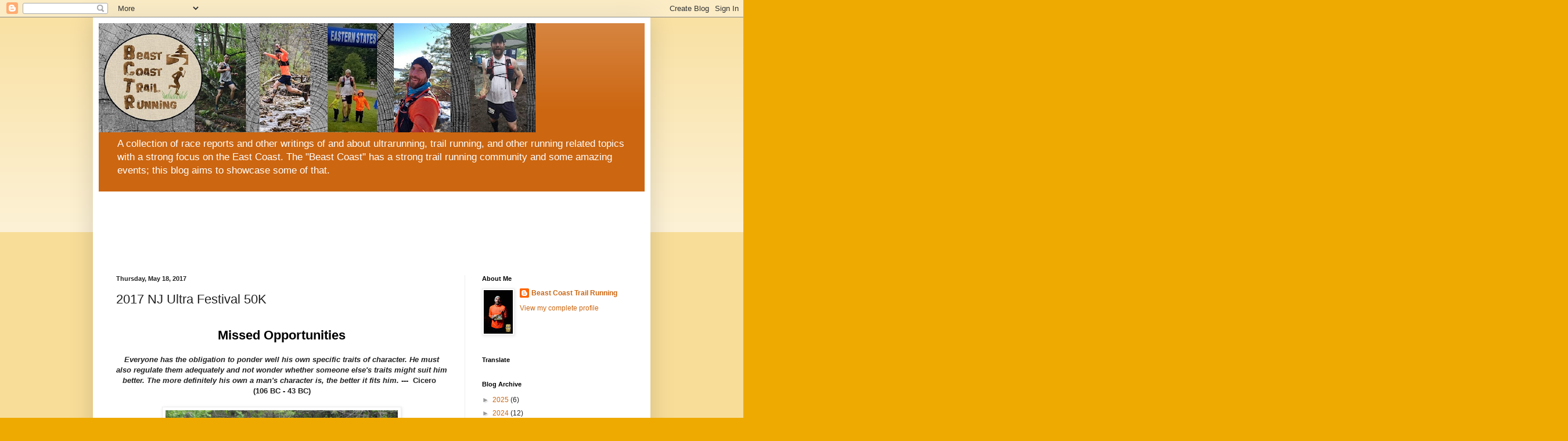

--- FILE ---
content_type: text/html; charset=utf-8
request_url: https://www.google.com/recaptcha/api2/aframe
body_size: 266
content:
<!DOCTYPE HTML><html><head><meta http-equiv="content-type" content="text/html; charset=UTF-8"></head><body><script nonce="QCnMkSmeMy-PfcVYtglO4A">/** Anti-fraud and anti-abuse applications only. See google.com/recaptcha */ try{var clients={'sodar':'https://pagead2.googlesyndication.com/pagead/sodar?'};window.addEventListener("message",function(a){try{if(a.source===window.parent){var b=JSON.parse(a.data);var c=clients[b['id']];if(c){var d=document.createElement('img');d.src=c+b['params']+'&rc='+(localStorage.getItem("rc::a")?sessionStorage.getItem("rc::b"):"");window.document.body.appendChild(d);sessionStorage.setItem("rc::e",parseInt(sessionStorage.getItem("rc::e")||0)+1);localStorage.setItem("rc::h",'1769912288418');}}}catch(b){}});window.parent.postMessage("_grecaptcha_ready", "*");}catch(b){}</script></body></html>